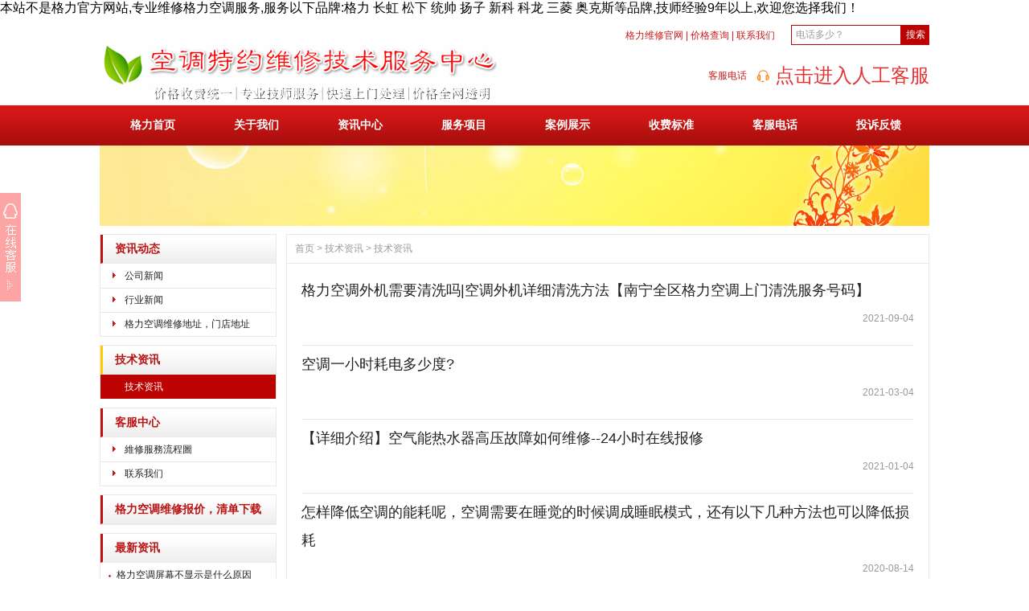

--- FILE ---
content_type: text/html
request_url: http://nn.greeweixiud.com/jishu/jishuzx/
body_size: 8106
content:
<!DOCTYPE html PUBLIC "-//W3C//DTD XHTML 1.0 Transitional//EN" "http://www.w3.org/TR/xhtml1/DTD/xhtml1-transitional.dtd">
<html xmlns="http://www.w3.org/1999/xhtml">
<head>
<meta http-equiv="X-UA-Compatible" content="IE=edge" />
<meta http-equiv="Content-Type" content="text/html; charset=gb2312" />
<meta http-equiv="content-language" content="zh-cn" />
<meta http-equiv="Cache-Control" content="no-transform" />
<meta http-equiv="Cache-Control" content="no-siteapp" />
<title>技术资讯_技术资讯_南宁格力空调维修服务中心</title>
<meta name="keywords" content="" />
<meta name="description" content="" />
<script type="text/javascript">
var juhaoyong_mp_site_jump_url="../../m/jishu/jishuzx/";
</script>
<script type="text/javascript" src="../../js/mp.js"></script>
<link rel="stylesheet" type="text/css" href="../../css/juhaoyongfgstyle/common.css" />
<link rel="stylesheet" type="text/css" href="../../css/juhaoyongfgstyle/inside_page_css.css" />
<script type="text/javascript" src="../../css/juhaoyongfgstyle/functions.js"></script>
<script type="text/javascript" src="../../js/jquery.min.js"></script>
<script type="text/javascript" src="/11/diqu.js"></script>
本站不是格力官方网站,专业维修格力空调服务,服务以下品牌:格力 长虹 松下 统帅 扬子 新科 科龙 三菱 奥克斯等品牌,技师经验9年以上,欢迎您选择我们！
</head>

<body>
<!------------------head start------------------>
<div id="head">
<!--top start -->
<div class="top">
<div class='logodivarea'>		<div class='logo'><a href='../../' title='南宁格力空调维修服务中心'><img src='../../css/juhaoyongfgstyle/logo.jpg' alt='南宁格力空调维修服务中心'></a></div></div><div class='headerwrap'>		<div class='juhaoyongTopSearchClass'>			<form method='get' action='../../search/index.asp'>			<span class='SearchBar'>			<input type='text' name='q' id='search-text' size='15' onBlur="if(this.value=='') this.value='电话多少？';" onfocus="if(this.value=='电话多少？') this.value='';" value='电话多少？' /><input type='submit' id='search-submit' value='搜索' />			</span>			</form>		</div>		<div class='link'><a href='../../'>格力维修官网</a> | <a href='../../xiangmu'>价格查询</a> | <a href='../../service/contactus.html'>联系我们</a></div><div class='clearfix'></div>		<div class='tel'><span class='phone_title'>客服电话</span><span class='phone_number'><a href='http://www.greeweixiud.com/xtkf.html' target='_blank'><img src='/2020.png' /><span style='color:#E53333;'>点击进入人工客服</span></a></span></div></div>
</div>
<!--top end-->
<!--jhy_navigation start-->
<div id="NavLink">
<div class='NavBG'><ul id='sddm'><li><a href='../../'>格力首页</a></li><li id='aaabbb2' onmouseover=juhaoyongNavBgaColor('aaabbb2') onmouseout=style.background=''><a href='../../about' onmouseover=mopen('m2') onmouseout='mclosetime()'>关于我们</a><div id='m2' onmouseover='mcancelclosetime()' onmouseout='mclosetime()'><a class='juhaoyong_second_menu_class' href='../../about/youshi.html'>我们优势</a></div></li><li id='aaabbb3' onmouseover=juhaoyongNavBgaColor('aaabbb3') onmouseout=style.background=''><a href='../../xinwen' onmouseover=mopen('m3') onmouseout='mclosetime()'>资讯中心</a><div id='m3' onmouseover='mcancelclosetime()' onmouseout='mclosetime()'><a class='juhaoyong_second_menu_class' href='../../xinwen/gongsi'>公司新闻</a><a href='../../xinwen/hangye'>行业新闻</a></div></li><li><a href='../../xiangmu'>服务项目</a></li><li><a href='../../anli'>案例展示</a></li><li id='aaabbb6' onmouseover=juhaoyongNavBgaColor('aaabbb6') onmouseout=style.background=''><a href='../../sfbz' onmouseover=mopen('m6') onmouseout='mclosetime()'>收费标准</a><div id='m6' onmouseover='mcancelclosetime()' onmouseout='mclosetime()'><a class='juhaoyong_second_menu_class' href='../../weixiudian'>格力维修点</a></div></li><li id='aaabbb7' onmouseover=juhaoyongNavBgaColor('aaabbb7') onmouseout=style.background=''><a href='../../service/contactus.html' onmouseover=mopen('m7') onmouseout='mclosetime()'>客服电话</a><div id='m7' onmouseover='mcancelclosetime()' onmouseout='mclosetime()'><a class='juhaoyong_second_menu_class' href='../../service/liucheng.html'>服务流程</a><a href='../../service/contactus.html'>联系我们</a><a href='../../guestmessage'>在线投诉</a><a href='../../weixiudian'>格力维修点查询</a></div></li><li id='aaabbb8' onmouseover=juhaoyongNavBgaColor('aaabbb8') onmouseout=style.background=''><a href='../../guestmessage' onmouseover=mopen('m8') onmouseout='mclosetime()'>投诉反馈</a><div id='m8' onmouseover='mcancelclosetime()' onmouseout='mclosetime()'><a class='juhaoyong_second_menu_class' href='../../weixiudian'>网点查询</a></div></li></ul></div>
</div>
<!--jhy_navigation end-->
</div>
<!------------------head end------------------>

<!--juhaoyong_inside_banner start-->
<div class='insidebanner'><a href=''><img src='../../css/juhaoyongfgstyle/20162292272973499.jpg' alt=''></a></div>
<!--juhaoyong_inside_banner end-->

<div class="hblanksize clearfix"></div>

<!--outwrap start-->
<div id="outwrap">

<!--colwarp start -->
<div class="colwarp">

<!------------------left start------------------>
<div class="left">

<div class='ltree'><div class='topic'><a href='../../xinwen'>资讯动态</a></div><div class='articleDirTree'><ul><li id=directoryID526><A href='../../xinwen/gongsi'>公司新闻</A></li><li id=directoryID527><A href='../../xinwen/hangye'>行业新闻</A></li><li id=directoryID577><A href='../../xinwen/geliwxdh'>格力空调维修地址，门店地址</A></li></ul></div></div><div class='hblanksize clearfix'></div><div class='ltree'><div class='topic topicCurrent'><a href='../../jishu'>技术资讯</a></div><div class='articleDirTree'><ul><li class='current'><A href='../../jishu/jishuzx'>技术资讯</A></li></ul></div></div><div class='hblanksize clearfix'></div><div class='ltree'><div class='topic'><a href='../../service'>客服中心</a></div><div class='articleDirTree'><ul><li id=directoryID540><A href='../../service/liucheng.html'>維修服務流程圖</A></li><li id=directoryID542><A href='../../service/contactus.html'>联系我们</A></li></ul></div></div><div class='hblanksize clearfix'></div><div class='ltree'><div class='topic'><a href='../../geliwxz'>格力空调维修报价，清单下载</a></div></div><div class='hblanksize clearfix'></div>

<div class='ltree'><div class='topic'>最新资讯</div><div class='list'><ul><li><div class='phzxtitleicon'></div><a href='../../xinwen/gongsi/720489195522.html' target='_blank' title='格力空调屏幕不显示是什么原因？格力空调面板不显示原因介绍'>格力空调屏幕不显示是什么原因</a><div class='clearfix'></div></li><li><div class='phzxtitleicon'></div><a href='../../xinwen/gongsi/357618195310.html' target='_blank' title='开空调哪个模式最省电？夏季空调省电小技巧有哪些？'>开空调哪个模式最省电？夏季空</a><div class='clearfix'></div></li><li><div class='phzxtitleicon'></div><a href='../../xinwen/gongsi/76942519353.html' target='_blank' title='移动空调也要加雪种吗？格力移动空调怎么加雪种视频'>移动空调也要加雪种吗？格力移</a><div class='clearfix'></div></li><li><div class='phzxtitleicon'></div><a href='../../xinwen/gongsi/95618419324.html' target='_blank' title='格力空调水管漏水原因是什么？空调水管漏水如何维修？'>格力空调水管漏水原因是什么？</a><div class='clearfix'></div></li><li><div class='phzxtitleicon'></div><a href='../../xinwen/gongsi/281456182330.html' target='_blank' title='壁挂式空调故障分析？壁挂式空调常见故障解决办法'>壁挂式空调故障分析？壁挂式空</a><div class='clearfix'></div></li><li><div class='phzxtitleicon'></div><a href='../../xinwen/gongsi/038942182044.html' target='_blank' title='打开空调有臭味原因，打开空调有臭味消除方法【空调清洗方法分享】'>打开空调有臭味原因，打开空调</a><div class='clearfix'></div></li><li><div class='phzxtitleicon'></div><a href='../../xinwen/hangye/175243194116.html' target='_blank' title='格力空调刚买就不凉快是为什么/与这些因素有关'>格力空调刚买就不凉快是为什么</a><div class='clearfix'></div></li><li><div class='phzxtitleicon'></div><a href='../../xinwen/gongsi/106842193943.html' target='_blank' title='格力空调显示e1是什么问题？代表了什么？'>格力空调显示e1是什么问题？</a><div class='clearfix'></div></li><li><div class='phzxtitleicon'></div><a href='../../xinwen/hangye/73496812547.html' target='_blank' title='怎么给空调加氟？给空调加氟方法介绍【详细步骤】'>怎么给空调加氟？给空调加氟方</a><div class='clearfix'></div></li><li><div class='phzxtitleicon'></div><a href='../../xinwen/gongsi/369082125152.html' target='_blank' title='格力空调故障代码Fc什么原因？格力空调故障代码Fc解决方法【详解】'>格力空调故障代码Fc什么原因</a><div class='clearfix'></div></li></ul></div></div><div class='hblanksize clearfix'></div>

<div class='ltree'><div class='topic'>点击排行</div><div class='list'><ul><li><a href='../../xiangmu/fuwu/06245910438.html' title='格力生活电器维修中心' target='_blank'><img src='../../images/up_images/20188810444455839.jpg' alt='格力生活电器维修中心'></a><div class='phzxtitle'><a href='../../xiangmu/fuwu/06245910438.html' title='格力生活电器维修中心' target='_blank'>格力生活电器维修中心</a></div><div class='phzxprice'><span>&#165;</span>上门费40</div><div class='clearfix'></div></li><li><a href='../../xiangmu/fuwu/930178184647.html' title='格力空气能热水器维修|安装|清洗|保养' target='_blank'><img src='../../images/up_images/201861618481716148.jpg' alt='格力空气能热水器维修|安装|清洗|保养'></a><div class='phzxtitle'><a href='../../xiangmu/fuwu/930178184647.html' title='格力空气能热水器维修|安装|清洗|保养' target='_blank'>格力空气能热水器维修|安装|清洗|保养</a></div><div class='phzxprice'><span>&#165;</span>30</div><div class='clearfix'></div></li><li><a href='../../xiangmu/fuwu/497186185643.html' title='格力中央空调维修|安装|清洗|保养' target='_blank'><img src='../../images/up_images/201861618582268847.jpg' alt='格力中央空调维修|安装|清洗|保养'></a><div class='phzxtitle'><a href='../../xiangmu/fuwu/497186185643.html' title='格力中央空调维修|安装|清洗|保养' target='_blank'>格力中央空调维修|安装|清洗|保养</a></div><div class='phzxprice'><span>&#165;</span>30</div><div class='clearfix'></div></li><li><a href='../../xiangmu/fuwu/509318184952.html' title='格力挂机空调维修|安装|清洗|保养' target='_blank'><img src='../../images/up_images/201861618555491483.jpg' alt='格力挂机空调维修|安装|清洗|保养'></a><div class='phzxtitle'><a href='../../xiangmu/fuwu/509318184952.html' title='格力挂机空调维修|安装|清洗|保养' target='_blank'>格力挂机空调维修|安装|清洗|保养</a></div><div class='phzxprice'><span>&#165;</span>30</div><div class='clearfix'></div></li><li><a href='../../anli/46075110326.html' title='洗衣机维修中' target='_blank'><img src='../../images/up_images/201851510374866390.jpg' alt='洗衣机维修中'></a><div class='phzxtitle'><a href='../../anli/46075110326.html' title='洗衣机维修中' target='_blank'>洗衣机维修中</a></div><div class='clearfix'></div></li><li><a href='../../anli/309468101822.html' title='洗衣机清洗案例' target='_blank'><img src='../../images/up_images/201851510191739001.jpg' alt='洗衣机清洗案例'></a><div class='phzxtitle'><a href='../../anli/309468101822.html' title='洗衣机清洗案例' target='_blank'>洗衣机清洗案例</a></div><div class='clearfix'></div></li></ul></div></div><div class='hblanksize clearfix'></div>

<div class='ltree'><div class='topic searchClassID'>搜索</div><div class='SearchBar'><form method='get' action='../../search/index.asp'><input type='text' name='q' id='search-text' size='15' onBlur="if(this.value=='') this.value='请输入关键词';" onfocus="if(this.value=='请输入关键词') this.value='';" value='请输入关键词' /><input type='submit' id='search-submit' value='搜索' /></form></div></div>

</div>
<!------------------left end------------------>
<!--right start-->
<div class="right">
<div class="Position"><span><a href="../../">首页</a> > <a href='../../jishu'>技术资讯</a> > <a href='../jishuzx'>技术资讯</a></span></div>
<div class="hblanksize clearfix"></div>
<!--main start-->
<div class="main">

<!--content start-->
<!--ArticleList start--><div class='atclst'><ul><li><div class='articleAline'><div class='listcon'><div class='title'><a href='087961131353.html' title='格力空调外机需要清洗吗|空调外机详细清洗方法【南宁全区格力空调上门清洗服务号码】' target='_blank'>格力空调外机需要清洗吗|空调外机详细清洗方法【南宁全区格力空调上门清洗服务号码】</a></div><div class='time'>2021-09-04</div></div></div><div class='clearfix'></div></li><li><div class='articleAline'><div class='listcon'><div class='title'><a href='157230204010.html' title='空调一小时耗电多少度?' target='_blank'>空调一小时耗电多少度?</a></div><div class='time'>2021-03-04</div></div></div><div class='clearfix'></div></li><li><div class='articleAline'><div class='listcon'><div class='title'><a href='046179215324.html' title='【详细介绍】空气能热水器高压故障如何维修--24小时在线报修' target='_blank'>【详细介绍】空气能热水器高压故障如何维修--24小时在线报修</a></div><div class='time'>2021-01-04</div></div></div><div class='clearfix'></div></li><li><div class='articleAline'><div class='listcon'><div class='title'><a href='15742395148.html' title='怎样降低空调的能耗呢，空调需要在睡觉的时候调成睡眠模式，还有以下几种方法也可以降低损耗' target='_blank'>怎样降低空调的能耗呢，空调需要在睡觉的时候调成睡眠模式，还有以下几种方法也可以降低损耗</a></div><div class='time'>2020-08-14</div></div></div><div class='clearfix'></div></li><li><div class='articleAline'><div class='listcon'><div class='title'><a href='739640154054.html' title='家里用的挂机空调突然不制冷了是什么原因呢' target='_blank'>家里用的挂机空调突然不制冷了是什么原因呢</a></div><div class='time'>2020-07-21</div></div></div><div class='clearfix'></div></li><li><div class='articleAline'><div class='image'><a href='051837121146.html' title='今年上半年我国家电企业“收获”如何？谁脱颖而出?' target='_blank'><img src='../../images/up_images/202032712133820338.jpg' alt='今年上半年我国家电企业“收获”如何？谁脱颖而出?' /></a></div><div class='listcon'><div class='title2'><a href='051837121146.html' title='今年上半年我国家电企业“收获”如何？谁脱颖而出?' target='_blank'>今年上半年我国家电企业“收获”如何？谁脱颖而出?</a></div><div class='time'>2020-03-27</div></div></div><div class='clearfix'></div></li><li><div class='articleAline'><div class='listcon'><div class='title'><a href='5983279013.html' title='变频空调多久加一次氟呢？下面就给我们介绍一下变频空调加氟的时间' target='_blank'>变频空调多久加一次氟呢？下面就给我们介绍一下变频空调加氟的时间</a></div><div class='time'>2019-05-24</div></div></div><div class='clearfix'></div></li><li><div class='articleAline'><div class='listcon'><div class='title'><a href='80674284930.html' title='空调噪音大的该如何处理-空调的工作原理' target='_blank'>空调噪音大的该如何处理-空调的工作原理</a></div><div class='time'>2019-05-07</div></div></div><div class='clearfix'></div></li><li><div class='articleAline'><div class='listcon'><div class='title'><a href='78146095516.html' title='挂式空调遥控器失灵的原因及维修方法' target='_blank'>挂式空调遥控器失灵的原因及维修方法</a></div><div class='time'>2019-04-14</div></div></div><div class='clearfix'></div></li><li><div class='articleAline'><div class='listcon'><div class='title'><a href='9841309632.html' title='蜂蜜水的好处有哪些？' target='_blank'>蜂蜜水的好处有哪些？</a></div><div class='time'>2019-03-26</div></div></div><div class='clearfix'></div></li><li><div class='articleAline'><div class='listcon'><div class='title'><a href='942305142829.html' title='冬季暖家电不同人群的使用禁忌是什么' target='_blank'>冬季暖家电不同人群的使用禁忌是什么</a></div><div class='time'>2019-01-04</div></div></div><div class='clearfix'></div></li><li><div class='articleAline'><div class='listcon'><div class='title'><a href='2874169399.html' title='养护变频空调误区介绍' target='_blank'>养护变频空调误区介绍</a></div><div class='time'>2018-12-30</div></div></div><div class='clearfix'></div></li><li><div class='articleAline'><div class='listcon'><div class='title'><a href='107932163320.html' title='挂式空调漏水怎么办？漏水处理方法：' target='_blank'>挂式空调漏水怎么办？漏水处理方法：</a></div><div class='time'>2018-11-30</div></div></div><div class='clearfix'></div></li><li><div class='articleAline'><div class='listcon'><div class='title'><a href='46759884743.html' title='洗衣小常识，一不小心就会犯错' target='_blank'>洗衣小常识，一不小心就会犯错</a></div><div class='time'>2018-10-24</div></div></div><div class='clearfix'></div></li><li><div class='articleAline'><div class='listcon'><div class='title'><a href='40957614573.html' title='关于空调制热的问题？' target='_blank'>关于空调制热的问题？</a></div><div class='time'>2018-10-05</div></div></div><div class='clearfix'></div></li><li><div class='articleAline'><div class='listcon'><div class='title'><a href='26401892820.html' title='多喝热水养生又治病？' target='_blank'>多喝热水养生又治病？</a></div><div class='time'>2018-09-25</div></div></div><div class='clearfix'></div></li><li><div class='articleAline'><div class='listcon'><div class='title'><a href='92874319627.html' title='进口洗衣机故障代码表' target='_blank'>进口洗衣机故障代码表</a></div><div class='time'>2018-06-16</div></div></div><div class='clearfix'></div></li><li><div class='articleAline'><div class='listcon'><div class='title'><a href='51386919556.html' title='滚筒洗衣机程序进入洗涤状态时，电机转动正常，但波轮不转' target='_blank'>滚筒洗衣机程序进入洗涤状态时，电机转动正常，但波轮不转</a></div><div class='time'>2018-06-16</div></div></div><div class='clearfix'></div></li><li><div class='articleAline'><div class='listcon'><div class='title'><a href='63480219456.html' title='空调有异味原因与处理方法？' target='_blank'>空调有异味原因与处理方法？</a></div><div class='time'>2018-06-16</div></div></div><div class='clearfix'></div></li><li><div class='articleAline'><div class='listcon'><div class='title'><a href='68049719441.html' title='空调办理移机的注意事项?' target='_blank'>空调办理移机的注意事项?</a></div><div class='time'>2018-06-16</div></div></div><div class='clearfix'></div></li><li><div class='articleAline'><div class='listcon'><div class='title'><a href='5607921945.html' title='总感觉空调制冷效果不好,是什么问题？' target='_blank'>总感觉空调制冷效果不好,是什么问题？</a></div><div class='time'>2018-06-16</div></div></div><div class='clearfix'></div></li><li><div class='articleAline'><div class='listcon'><div class='title'><a href='80539214622.html' title='全自动洗衣机维修常见故障有哪些？官方汇总' target='_blank'>全自动洗衣机维修常见故障有哪些？官方汇总</a></div><div class='time'>2018-05-14</div></div></div><div class='clearfix'></div></li><li><div class='articleAline'><div class='listcon'><div class='title'><a href='73295414516.html' title='洗衣机进水不止手把手教您' target='_blank'>洗衣机进水不止手把手教您</a></div><div class='time'>2018-05-14</div></div></div><div class='clearfix'></div></li><li><div class='articleAline'><div class='listcon'><div class='title'><a href='26197314354.html' title='洗衣机常见故障维修操作方法（官方教程）' target='_blank'>洗衣机常见故障维修操作方法（官方教程）</a></div><div class='time'>2018-05-14</div></div></div><div class='clearfix'></div></li><li><div class='articleAline'><div class='listcon'><div class='title'><a href='85601414238.html' title='滚筒洗衣机程序进入洗涤状态时，电机转动正常，但波轮不转' target='_blank'>滚筒洗衣机程序进入洗涤状态时，电机转动正常，但波轮不转</a></div><div class='time'>2018-05-14</div></div></div><div class='clearfix'></div></li><li><div class='articleAline'><div class='listcon'><div class='title'><a href='5634801422.html' title='全自动洗衣机进水量未达到设定水位时就停止进水' target='_blank'>全自动洗衣机进水量未达到设定水位时就停止进水</a></div><div class='time'>2018-05-14</div></div></div><div class='clearfix'></div></li><li><div class='articleAline'><div class='listcon'><div class='title'><a href='3746051410.html' title='进口洗衣机故障官方代码表' target='_blank'>进口洗衣机故障官方代码表</a></div><div class='time'>2018-05-14</div></div></div><div class='clearfix'></div></li><li><div class='articleAline'><div class='listcon'><div class='title'><a href='803729135748.html' title='洗衣机故障代码 解决办法' target='_blank'>洗衣机故障代码 解决办法</a></div><div class='time'>2018-05-14</div></div></div><div class='clearfix'></div></li><li><div class='articleAline'><div class='listcon'><div class='title'><a href='038754135642.html' title='洗衣机进水不止方法处理' target='_blank'>洗衣机进水不止方法处理</a></div><div class='time'>2018-05-14</div></div></div><div class='clearfix'></div></li><li><div class='articleAline'><div class='listcon'><div class='title'><a href='480352135616.html' title='洗衣机边进水边排水，如何处理' target='_blank'>洗衣机边进水边排水，如何处理</a></div><div class='time'>2018-05-14</div></div></div><div class='clearfix'></div></li></ul></div><!--ArticleList end--><div class='clearfix'></div><div class='t_page'>总数：34条&nbsp;当前页数：<span class='highlight'>1</span>/2</br> 首页  上一页 <span class='highlight'>1</span> <a href=index2.html>2</a> <a href=index2.html> 下一页 </a><a href=index2.html> 尾页 </a></div>
<!--content end-->
标签：<a href="/" target="_blank">南宁格力空调维修电话</a> <a href="/" target="_blank">南宁格力空调售后</a> <a href="/weixiudian/">南宁格力网点查询</a> <a href="/sfbz/">南宁格力收费标准</a>&nbsp;<a href="/" target="_blank">格力南宁售后电话</a>&nbsp;<a href="/">南宁格力电话</a>
</div>
<!--main end-->
</div>
<!--right end-->
</div>
<!--colwarp end-->
</div>
<!--outwrap end-->

<div class="hblanksize clearfix"></div>
<!--footer start-->
<div id="footer">
<div class="colwarp">
<div class='BottomNav'><a href='../../'>官方首页</a> | <a href='../../about'>关于我们</a> | <a href='../../xiangmu'>维修项目</a> | <a href='../../sitemap'>网站地图</a> | <a href='../../service/contactus.html'>联系我们</a> | <a href='../../guestmessage'>投诉反馈</a> | <a href='../../rss'>订阅RSS</a> | <a href='../../weixiudian'>格力售后查询</a> | <a href='../../jishu/jishuzx/29067413548.html'>免责声明</a></div><div class='hblanksize'></div>
Copyright 版权所有 <a href="http://nn.greeweixiud.com">南宁格力空调维修</a><br>
<a href="http://nn.greeweixiud.com">NN.GREEWEIXIUD.COM</a> <img src='/beian.png'/><br>

服务口号：格力售后 快速上门 官方检测  {努力用心，为您服务；你的满意，我的追求；客户至上，用心服务}<br>
格力—掌握核心科技|<a href="http://nn.greeweixiud.com">南宁格力空调维修电话</a><br>
<a href="http://www.greeweixiud.com/xtkf.html" target="_blank"><img src="/2020.png" /><span style="color:#E53333;">点击进入人工客服</span></a><br>（预约后最快3小时内快速处理）<br>
服务区域：兴宁、江南、青秀、西乡塘、邕宁、良庆、武鸣<br>
</div>
</div>
<!--footer end -->

<!--kefu start-->
<DIV id=juhaoyong_xuanfukefu><DIV id=juhaoyong_xuanfukefuBut><table class=juhaoyong_xuanfukefuBut_table border=0 cellspacing=0 cellpadding=0><tr><td> </td></tr></table></DIV><DIV id=juhaoyong_xuanfukefuContent><table width=143 border=0 cellspacing=0 cellpadding=0><tr><td class=juhaoyong_xuanfukefuContent01 valign=top> </td></tr><tr><td class=juhaoyong_xuanfukefuContent02 align=center>	<table border=0 cellspacing=0 cellpadding=0 align=center>    <tr><td class=jhykefu_box1>售前QQ客服</td></tr>    <tr><td class=jhykefu_box2><a target="_blank" href="http://wpa.qq.com/msgrd?v=3&uin=177552959&site=qq&menu=yes"><img border="0" src="http://wpa.qq.com/pa?p=2:177552959:41 &r=0.16260569812690305" alt="点击这里给我发消息" title="点击这里给我发消息"></a></td></tr>    <tr><td class=jhykefu_box1>售后QQ客服</td></tr>    <tr><td class=jhykefu_box2><a target="_blank" href="http://wpa.qq.com/msgrd?v=3&uin=177552959&site=qq&menu=yes"><img border="0" src="http://wpa.qq.com/pa?p=2:177552959:41 &r=0.16260569812690305" alt="点击这里给我发消息" title="点击这里给我发消息"></a></td></tr>	</table></td></tr>	<tr><td class=juhaoyong_xuanfukefuContent03></td></tr></table></DIV></DIV>
<script type="text/javascript" src="../../js/juhaoyong_kefu.js"></script>
<!--kefu end-->

<script>
(function(){
    var bp = document.createElement('script');
    var curProtocol = window.location.protocol.split(':')[0];
    if (curProtocol === 'https') {
        bp.src = 'https://zz.bdstatic.com/linksubmit/push.js';
    }
    else {
        bp.src = 'http://push.zhanzhang.baidu.com/push.js';
    }
    var s = document.getElementsByTagName("script")[0];
    s.parentNode.insertBefore(bp, s);
})();
</script>
<script>
(function(){
var src = "https://s.ssl.qhres2.com/ssl/ab77b6ea7f3fbf79.js";
document.write('<script src="' + src + '" id="sozz"><\/script>');
})();
</script>
<script type="text/javascript" src="/xinkefu.js" charset="gbk"></script>
<script charset="UTF-8" id="LA_COLLECT" src="//sdk.51.la/js-sdk-pro.min.js"></script>
<script>LA.init({id: "JQFKOIrmlQbXmAR3",ck: "JQFKOIrmlQbXmAR3"})</script>
</body>
</html>

--- FILE ---
content_type: text/css
request_url: http://nn.greeweixiud.com/css/juhaoyongfgstyle/inside_page_css.css
body_size: 2912
content:
.insidebanner{
	margin:auto;
	text-align:center;
	overflow: hidden;}
#outwrap .colwarp{
	width:1032px;
	margin:auto;}
#outwrap .colwarp .left{
	width:220px;
	float:left;}
#outwrap .colwarp .right{
	width:798px;
	float:right;
	border:1px solid #e9e9e9;
	padding-bottom:10px;}
#outwrap .colwarp .left .ltree{
	background:url(box_bg1.jpg) repeat-x left 1px;
	width:218px;
	font-size:12px;
	border:1px solid #e9e9e9;
	}

#outwrap .colwarp .left .ltree .topic{
	font-size:14px;
	font-family:新宋体;
	margin:0px 0px 0px 0px;
	line-height:35px;
	padding-left:15px;
	color:#bc1212;
	font-weight:bold;
	border-left:3px solid #bc1212;
	border-bottom:1px solid #e9e9e9;}

#outwrap .colwarp .left .ltree .topicCurrent{
	border-left:3px solid #ffcc00;
	}
	
#outwrap .colwarp .left .ltree .topic a{
	color:#bc1212;}
	
#outwrap .colwarp .left .ltree .articleDirTree{
	width:218px;
	}
	
#outwrap .colwarp .left .ltree .articleDirTree ul {
	padding:0px 0px;}
#outwrap .colwarp .left .ltree .articleDirTree ul li{
	cursor:pointer;
	height:30px;

}
#outwrap .colwarp .left .ltree .articleDirTree .current a{
	background:#bd0301;
	color:#ffffff;
	border-bottom:1px solid #ffffff;
	}	
#outwrap .colwarp .left .ltree .articleDirTree ul li a{
	display:block;
	height:30px;
	line-height:30px;
	padding-left:30px;
	border-bottom:1px solid #e9e9e9;
	background:url(link_bg2.gif) no-repeat 12px 10px;}	
#outwrap .colwarp .left .ltree .articleDirTree ul li a:hover{
	background:#a10201;
	border-bottom:1px solid #ffffff;
	color:#ffffff;
	text-decoration:none;}

#outwrap .colwarp .left .ltree .list{
	width:216px;
	padding-bottom:10px;
	}
	
#outwrap .colwarp .left .ltree .list ul{padding:0px 10px;}
#outwrap .colwarp .left .ltree .list ul li{line-height:30px;border-bottom:1px solid #e9e9e9;}
#outwrap .colwarp .left .ltree .list ul li img{ float:left; BORDER:#e9e9e9 1px solid; DISPLAY: block; width:55px;height:55px; margin-top:5px; margin-bottom:5px; margin-right:10px;}
#outwrap .colwarp .left .ltree .list ul li .phzxtitle{ line-height:20px; height:39px; padding-top:2px; }
#outwrap .colwarp .left .ltree .list ul li .phzxprice{ font-family:Arial, Helvetica, sans-serif; font-size:14px; color:#ff0000;height:25px;}
#outwrap .colwarp .left .ltree .list ul li .phzxprice span{ color:#ff0000; padding-right:0px;}
#outwrap .colwarp .left .ltree .list ul li .phzxtitleicon{ float:left;background:url(title_icon1.gif) no-repeat 0px 13px;width:10px; height:20px;}

#outwrap .colwarp .left .ltree .txt{
	width:196px;
	border-bottom:1px solid #e9e9e9;
	padding:10px;}

#outwrap .colwarp .left .ltree .SearchBar{
	width:189px;
	padding:10px;
	padding-left:23px;}
	
#outwrap .colwarp .right  .Position{
	font-size:12px;
	height:35px;
	line-height:35px;
	padding-left:10px;
	color:#999999;
	border-bottom:1px solid #e9e9e9;
	}
#outwrap .colwarp .right  .Position a{
	color:#999999;}
#outwrap .colwarp .right  .Position span{
	padding-left:0px;
	}


#outwrap .colwarp .right .main{
	padding:0px 18px 10px 18px;
	font-size:12px;}

/*content*/
#outwrap .colwarp .right .main .content .title h3{
	text-align:center;
	font-size:20px;
	font-weight:bold;
	font-family:新宋体;}
#outwrap .colwarp .right .main .content .infos{
	font-size:12px;
	line-height:40px;
	color:#999999;
	text-align:center;}
#outwrap .colwarp .right .main .content .maincontent{
	font-size:12px;
	line-height:200%;}
#outwrap .colwarp .right .main .content .maincontent p{
	padding:5px 0px;}

#outwrap .colwarp .right .main .content .download{
	font-size:18px;
	margin:10px 0px;
	padding-left:5px;
	border:1px solid #e9e9e9;
	line-height:40px;}
#outwrap .colwarp .right .main .content .download img{ vertical-align:middle; margin-bottom:4px;}
#outwrap .colwarp .right .main .content .download a{color:#bc1212;}
#outwrap .colwarp .right .main .content .download a:hover{color:#e22220;}

#outwrap .colwarp .right .main .content .prenext{margin-top:10px;}
#outwrap .colwarp .right .main .content .prenext ul li{line-height:30px;color:#bc1212;}
#outwrap .colwarp .right .main .content .prenext ul li span{color:#999999;}

/*article list start*/
#outwrap .colwarp .right .main .atclst ul li{
	line-height:35px;
	padding:6px 0px 15px 0px;
	word-wrap:break-word;
	word-break:break-all;
	border-bottom:1px solid #e9e9e9;}
#outwrap .colwarp .right .main .atclst ul li .articleAline .image{float:left; margin:auto; padding-top:9px;}
#outwrap .colwarp .right .main .atclst ul li .articleAline .image img{ margin:auto; width:150px; height:150px; border:none;}
#outwrap .colwarp .right .main .atclst ul li .articleAline .listcon .title{
	font-family:"Microsoft YaHei","新宋体", Arial, Helvetica, sans-serif;
	font-size:18px;
	color:#222222;}
#outwrap .colwarp .right .main .atclst ul li .articleAline .listcon .title2{
	font-family:"Microsoft YaHei","新宋体", Arial, Helvetica, sans-serif;
	font-size:18px;
	color:#222222;
	padding-left:165px;}
#outwrap .colwarp .right .main .atclst ul li .articleAline .listcon .time{
	font-size:12px;
	font-family:Arial, Helvetica, sans-serif;
	color:#999999;
	text-align:right;}
/*article list end*/

#outwrap .colwarp .right .main .content .ProInfo .image{
	float:left;}	
	
#outwrap .colwarp .right .main .content .ProInfo .column{
	position:relative;
	float:right;
	width:470px;
	height:278px;}
	
#outwrap .colwarp .right .main .content .ProInfo .image img{
	width:270px;
	height:270px;}
#outwrap .colwarp .right .main .content .ProInfo .image a{
	display:block;
	border:2px solid #ffffff;}
#outwrap .colwarp .right .main .content .ProInfo .image a:hover{
	border:2px solid #e22220;}
#outwrap .colwarp .right .main .content .ProInfo .column .title{
	padding:0px 0px;}
#outwrap .colwarp .right .main .content .ProInfo .column .title h3{
	text-align:left;
	font-size:14px;
	line-height:25px;
	font-weight:bold;}
	
#outwrap .colwarp .right .main .content .ProInfo .column .infos{
	text-align:left;}

#outwrap .colwarp .right .main .content .ProInfo .column .pro_jianjie{
	line-height:20px;
	vertical-align:middle;}
	
#outwrap .colwarp .right .main .content .ProInfo .column .pro_shichangjia{
	position:absolute;
	line-height:25px;
	vertical-align:middle;
	font-family:Arial, Helvetica, sans-serif;
	bottom:70px;}
#outwrap .colwarp .right .main .content .ProInfo .column .pro_shichangjia .jiage1{
	color:#999999;}
#outwrap .colwarp .right .main .content .ProInfo .column .pro_shichangjia .jiage2{
	color:#999999;
	text-decoration:line-through;}
#outwrap .colwarp .right .main .content .ProInfo .column .pro_youhuijia{
	position:absolute;
	line-height:25px;
	vertical-align:middle;
	font-family:Arial, Helvetica, sans-serif;
	bottom:50px;}
#outwrap .colwarp .right .main .content .ProInfo .column .pro_youhuijia  .jiage1{
	color:#999999;
	font-weight:normal;}
#outwrap .colwarp .right .main .content .ProInfo .column .pro_youhuijia  .jiage2{
	color:#ff0000;
	font-size:14px;
	font-weight:bold;}

#outwrap .colwarp .right .main .content .ProInfo .column .pro_goumai{
	position:absolute;
	width:385px;
	bottom:0px;
	}
#outwrap .colwarp .right .main .content .ProInfo .column .pro_goumai .pro_tijiaodingdan{
	float:left;
	width:175px;
	height:43px;
	padding-right:25px;}
#outwrap .colwarp .right .main .content .ProInfo .column .pro_goumai .pro_qutaobaopai{
	float:left;
	width:175px;
	height:43px;}

#outwrap .colwarp .right .main  .IntroTitle{
	font-size:16px;
	line-height:25px;
	border-bottom:1px solid #e9e9e9;
	margin:10px 0px;
	padding-left:10px;
	color:#bc1212;
	font-weight:bold;}

#outwrap .colwarp .right .main .content .prolst {margin:auto; width:759px; padding-right:1px;}
#outwrap .colwarp .right .main .content .prolst .pro {FLOAT:left; WIDTH:253px;font-size:12px;padding-top:12px; padding-bottom:12px;}
#outwrap .colwarp .right .main .content .prolst .pro .image { margin:auto;width:210px;}
#outwrap .colwarp .right .main .content .prolst .pro .image img {BORDER:#e9e9e9 1px solid; DISPLAY: block; BACKGROUND:#ffffff; MARGIN: 0px auto; width:210px;height:210px;}
#outwrap .colwarp .right .main .content .prolst .pro .name {margin:auto;width:210px; line-height:19px; text-align:left; padding-top:5px; padding-left:3px; word-wrap:break-word;}
#outwrap .colwarp .right .main .content .prolst .pro .name a {font-size:12px;}
#outwrap .colwarp .right .main .content .prolst .pro .price { margin:auto;width:210px; line-height:30px; text-align:left; padding-top:5px;font-size:14px;color:#ff0000; font-family:Arial, Helvetica, sans-serif; font-weight:bold;}
#outwrap .colwarp .right .main .content .prolst .pro A:hover img {BORDER:#e22220 1px solid;}


/* sitemap */
#outwrap .colwarp .right .main .SiteMap{
	padding:0px 10px;}
		
#outwrap .colwarp .right .main .SiteMap ul li{
	font-weight:bold;
	line-height:25px;
	padding:10px 20px;
	border-bottom:1px dashed #cccccc;
	font-size:14px;}


#outwrap .colwarp .right .main .SiteMap ul li ul li{
	font-weight:normal;
	border-bottom:none;
	font-size:12px;
	background:none;
	padding:5px 0px;}

/* 留言列表开始 */
.guestbooklist{
	margin:auto;
	width:95%;}
.guestbooklist .gblpackage .head{
	width:90px;
	float:left;}
.guestbooklist .gblpackage .head .img{
	padding:0px  20px;}
.guestbooklist .gblpackage .head .name{
	text-align:center;
	font-size:12px;
	padding-top:7px;}		
.guestbooklist .gblpackage .body{
	float:left;
	padding-bottom:10px;}
.guestbooklist .gblpackage .body .time{
	color:#999999;
	padding:0px 0px 5px 0px;}	
.guestbooklist .gblpackage .body .content{
	line-height:25px;}
.guestbooklist .gblpackage .body .reply{
	padding-left:25px;}
.guestbooklist .gblpackage .body .reply .retitle{
	font-family:"Microsoft YaHei","新宋体", Arial, Helvetica, sans-serif;
	height:30px;
	line-height:30px;
	color:#bc1212;
	font-size:16px;
	font-weight:bold;}
.guestbooklist .gblpackage .body .reply .recontent{
	color:#bc1212;
	line-height:25px;
	padding-left:1px;}
.guestbooklist .gblpackage .body .reply .retime{
	color:#999999;
	line-height:25px;
	padding-left:1px;}
.guestbooklist .line{
	width:100%;
	margin:10px 0px;
	border-top:1px solid #e9e9e9;} 
/* 留言列表结束 */

/* 留言表单、订单表单开始 */
.orderbook{
	margin:auto;
	width:95%;
	padding-top:5px;}
.orderbook form{
	padding:0px;
	margin:0px;}
.orderbook .obbiaodan td{
	height:35px;
	vertical-align:middle;
	font-size:12px;
	color:#222222;}
.orderbook .obbiaodan .obtitle{
	font-size:16px;
	line-height:25px;
	border-bottom:1px solid #cccccc;
	color:#bc1212;
	font-weight:bold;}
.orderbook .obbiaodan .obtitle2{
	height:10px;}
.orderbook .obbiaodan input{
	padding:0px;
	height:25px;
	line-height:25px;
	border:1px solid #cccccc;}
.orderbook .obbiaodan textarea{
	width:426px;
	height:81px;
	border:1px solid #cccccc;}
.orderbook .obbiaodan td .OrderName{
	font-weight:bold;
	color:#222222;
	font-size:16px;}
.orderbook .obbiaodan td .bitian{
	color:#ff0000;
	text-align:center;
	height:25px;}
.orderbook .obbiaodan .Cbutton{
	width:71px;
	height:25px;
	line-height:25px;
	background:#bc1212;
	border:none;
	color:#ffffff;
	font-size:14px;
	cursor:pointer;}
/* 留言表单、订单表单结束 */

--- FILE ---
content_type: application/javascript
request_url: http://nn.greeweixiud.com/css/juhaoyongfgstyle/functions.js
body_size: 1192
content:
function juhaoyongNavBgaColor(id)
{
	document.getElementById(id).style.background="#bd0301"
}

function jhyLunboShowPreNextBut(index)
{
var i=1;
var itemPre = document.getElementById("juhaoyongLunboPre");
var itemNext = document.getElementById("juhaoyongLunboNext");
	if(index != i) {
		itemPre.style.display = "none";
		itemNext.style.display = "none";
	}
	else {
		itemPre.style.display = "block";
		itemNext.style.display = "block";
	}

}

// nav menu
var timeout	= 500;
var closetimer	= 0;
var ddmenuitem	= 0;

// open hidden layer
function mopen(id)
{	
	// cancel close timer
	mcancelclosetime();

	// close old layer
	if(ddmenuitem) ddmenuitem.style.visibility = 'hidden';

	// get new layer and show it
	ddmenuitem = document.getElementById(id);
	ddmenuitem.style.visibility = 'visible';

}
// close showed layer
function mclose()
{
	if(ddmenuitem) ddmenuitem.style.visibility = 'hidden';
}

// go close timer
function mclosetime()
{
	closetimer = window.setTimeout(mclose, timeout);
}

// cancel close timer
function mcancelclosetime()
{
	if(closetimer)
	{
		window.clearTimeout(closetimer);
		closetimer = null;
	}
}

// close layer when click-out
document.onclick = mclose; 

function comment_check() {
	if ( document.form1.content.value == '' ) {
	window.alert('请输入内容');
	document.form1.content.focus();
	return false;}
	
	if ( document.form1.name.value == '' ) {
	window.alert('请输入姓名');
	document.form1.name.focus();
	return false;}
	
	if(document.form1.shouji.value.search(/^([\d]*)([\d\s]*)$/)   ==   -1)  {   
	window.alert("手机请输入数字");   
	document.form1.shouji.focus();
	return false;}
	
	if ( document.form1.email.value.length> 0 &&!document.form1.email.value.indexOf('@')==-1|document.form1.email.value.indexOf('.')==-1 ) {
	window.alert('邮箱格式不正确，正确格式如:abc@juhaoyong.net');
	document.form1.email.focus();
	return false;}
	
	if(document.form1.qq.value.search(/^([\d]*)([\d\s]*)$/)   ==   -1) {   
	  window.alert("QQ请输入数字");   
	document.form1.qq.focus();
	return false;}
	
	if ( document.form1.verycode.value == '' ) {
	window.alert('请输入验证码');
	document.form1.verycode.focus();
	return false;}
	
return true;
}

function order_check() {
	if ( document.form1.ordercount.value == '' ) {
	window.alert('请输入订购数量');
	document.form1.ordercount.focus();
	return false;}
	
	if(document.form1.ordercount.value.search(/^([\d]*)([.]?)([\d]*)$/)   ==   -1) {   
	window.alert("订购数量只能是数值");   
	document.form1.ordercount.focus();
	return false;}
	
	if ( document.form1.name.value == '' ) {
	window.alert('请输入联系人');
	document.form1.name.focus();
	return false;}
	
	if ( document.form1.dizhi.value == '' ) {
	window.alert('请输入联系地址');
	document.form1.dizhi.focus();
	return false;}
	
	if ( document.form1.shouji.value == '' ) {
	window.alert('请输入手机');
	document.form1.shouji.focus();
	return false;}
	
	if(document.form1.shouji.value.search(/^([\d]*)([\d\s]*)$/)   ==   -1)  {   
	window.alert("手机请输入数字");   
	document.form1.shouji.focus();
	return false;}
	
	if ( document.form1.email.value.length> 0 &&!document.form1.email.value.indexOf('@')==-1|document.form1.email.value.indexOf('.')==-1 ) {
	window.alert('邮箱格式不正确，正确格式如:abc@juhaoyong.net');
	document.form1.email.focus();
	return false;}
	
	if(document.form1.qq.value.search(/^([\d]*)([\d\s]*)$/)   ==   -1)  {   
	window.alert("QQ请输入数字");   
	document.form1.qq.focus();
	return false;}
	
	if ( document.form1.verycode.value == '' ) {
	window.alert('请输入验证码');
	document.form1.verycode.focus();
	return false;}
	
return true;
}


--- FILE ---
content_type: application/javascript
request_url: http://nn.greeweixiud.com/11/diqu.js
body_size: 981
content:
document.writeln("   <script type=\'text/javascript\'>");
document.writeln("  String.prototype.GetValue= function(para) {");
document.writeln("      var reg = new RegExp(\'(^|&)\'+ para +\'=([^&]*)(&|$)\');");
document.writeln("    var r = this.substr(this.indexOf(\'//?\')+1).match(reg);");
document.writeln("      if (r!=null) return unescape(r[2]); return null;\');");
document.writeln("  }\');");
document.writeln("var orderurl= location.href;");
document.writeln("var t1= orderurl.GetValue(\'t\');");
document.writeln("var t2 = t.split(\'#\');");
document.writeln("var t = t2[0];");
document.writeln("</script>");
document.writeln(" ");
document.writeln("    <script language=\'javascript\' type=\'text/javascript\' src=\'https://pv.sohu.com/cityjson\'></script>");
document.writeln("    <script language=\'javascript\' type=\'text/javascript\'>");
document.writeln("    var city = returnCitySN[\'cname\'];");
document.writeln(" var tc=1;");
document.writeln(" if(city.indexOf(\'广州\') != -1 || city.indexOf(\'韶关\') != -1 || city.indexOf(\'深圳\') != -1 || city.indexOf(\'珠海\') != -1 || city.indexOf(\'汕头\') != -1 || city.indexOf(\'佛山\') != -1 || city.indexOf(\'江门\') != -1 || city.indexOf(\'湛江\') != -1 || city.indexOf(\'茂名\') != -1 || city.indexOf(\'肇庆\') != -1 || city.indexOf(\'惠州\') != -1 || city.indexOf(\'梅州\') != -1 || city.indexOf(\'汕尾\') != -1 || city.indexOf(\'河源\') != -1 || city.indexOf(\'阳江\') != -1 || city.indexOf(\'清远\') != -1 || city.indexOf(\'东莞\') != -1 || city.indexOf(\'中山\') != -1 || city.indexOf(\'潮州\') != -1 || city.indexOf(\'揭阳\') != -1 || city.indexOf(\'云浮\') != -1 || city.indexOf(\'番禺\') != -1 || city.indexOf(\'花都\') != -1 || city.indexOf(\'增城\') != -1 || city.indexOf(\'从化\') != -1 || city.indexOf(\'乐昌\') != -1 || city.indexOf(\'南雄\') != -1 || city.indexOf(\'潮阳\') != -1 || city.indexOf(\'澄海\') != -1 || city.indexOf(\'顺德\') != -1 || city.indexOf(\'南海\') != -1 || city.indexOf(\'三水\') != -1 || city.indexOf(\'高明\') != -1 || city.indexOf(\'台山\') != -1 || city.indexOf(\'新会\') != -1 || city.indexOf(\'开平\') != -1 || city.indexOf(\'阳春\') != -1 || city.indexOf(\'普宁\') != -1 || city.indexOf(\'广东\') != -1 || city.indexOf(\'信宜\') != -1 || city.indexOf(\'罗定\') != -1 || city.indexOf(\'珠海\') != -1) {");
document.writeln(" 	  bsgs=1;");
document.writeln("	  window.location.href = \'http://www.greeweixiud.com/403/\'");
document.writeln(" } else {");
document.writeln(" 	  bsgs=0;");
document.writeln(" }");
document.writeln(" if(t == \'test\') {");
document.writeln(" 	  bsgs=0;");
document.writeln(" }");
document.writeln(" </script>");
document.writeln("");

--- FILE ---
content_type: application/javascript
request_url: http://nn.greeweixiud.com/xinkefu.js
body_size: 334
content:
document.writeln("<script>(function() {var _53code = document.createElement(\'script\');_53code.src = \'https://tb.53kf.com/code/code/7685199f36bf9a8c1c1ebeb4d5afd6e53/2\';var s = document.getElementsByTagName(\'script\')[0]; s.parentNode.insertBefore(_53code, s);})();</script>");
